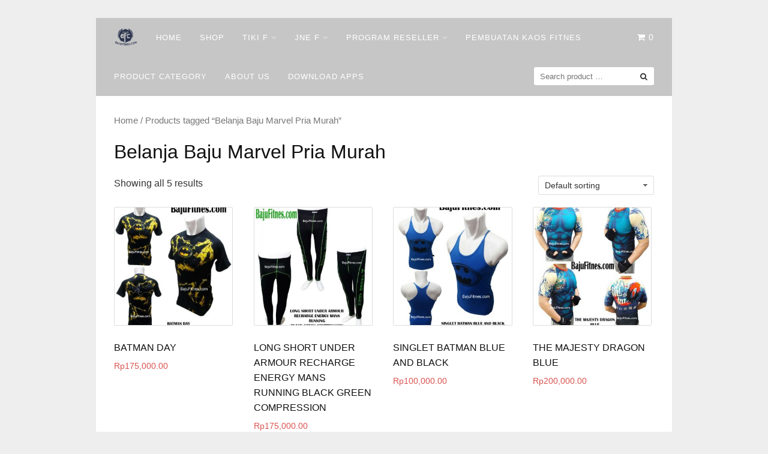

--- FILE ---
content_type: text/html; charset=UTF-8
request_url: http://bajufitnes.com/product-tag/belanja-baju-marvel-pria-murah/
body_size: 6249
content:
<!DOCTYPE html>
<html lang="en-US"
	prefix="og: http://ogp.me/ns#" >
<head>
	<script data-ad-client="ca-pub-7645672207336004" async src="https://pagead2.googlesyndication.com/pagead/js/adsbygoogle.js"></script>
<meta charset="UTF-8">
<meta name="viewport" content="width=device-width,initial-scale=1,minimum-scale=1.0">
<title>Belanja Baju Marvel Pria Murah &#8211; Baju Olahraga</title>
<meta name='robots' content='max-image-preview:large' />
<meta property="og:type" content="website"/>
<meta property="og:site_name" content="Baju Olahraga"/>
<link rel="alternate" type="application/rss+xml" title="Baju Olahraga &raquo; Feed" href="http://bajufitnes.com/feed/" />
<link rel="alternate" type="application/rss+xml" title="Baju Olahraga &raquo; Comments Feed" href="http://bajufitnes.com/comments/feed/" />
<link rel="alternate" type="application/rss+xml" title="Baju Olahraga &raquo; Belanja Baju Marvel Pria Murah Tag Feed" href="http://bajufitnes.com/product-tag/belanja-baju-marvel-pria-murah/feed/" />
<link rel='stylesheet' id='litespeed-cache-dummy-css'  href='http://bajufitnes.com/wp-content/plugins/litespeed-cache/assets/css/litespeed-dummy.css?ver=5.8.2' type='text/css' media='all' />
<link rel='stylesheet' id='font-awesome-css'  href='http://bajufitnes.com/wp-content/themes/landingpress-wp/assets/lib/font-awesome/css/font-awesome.min.css?ver=4.7.0' type='text/css' media='all' />
<link rel='stylesheet' id='wp-block-library-css'  href='http://bajufitnes.com/wp-includes/css/dist/block-library/style.min.css?ver=5.8.2' type='text/css' media='all' />
<link rel='stylesheet' id='wc-block-vendors-style-css'  href='http://bajufitnes.com/wp-content/plugins/woocommerce/packages/woocommerce-blocks/build/vendors-style.css?ver=4.9.1' type='text/css' media='all' />
<link rel='stylesheet' id='wc-block-style-css'  href='http://bajufitnes.com/wp-content/plugins/woocommerce/packages/woocommerce-blocks/build/style.css?ver=4.9.1' type='text/css' media='all' />
<link rel='stylesheet' id='woocommerce-layout-css'  href='http://bajufitnes.com/wp-content/plugins/woocommerce/assets/css/woocommerce-layout.css?ver=5.3.3' type='text/css' media='all' />
<link rel='stylesheet' id='woocommerce-smallscreen-css'  href='http://bajufitnes.com/wp-content/plugins/woocommerce/assets/css/woocommerce-smallscreen.css?ver=5.3.3' type='text/css' media='only screen and (max-width: 768px)' />
<link rel='stylesheet' id='woocommerce-general-css'  href='http://bajufitnes.com/wp-content/plugins/woocommerce/assets/css/woocommerce.css?ver=5.3.3' type='text/css' media='all' />
<style id='woocommerce-inline-inline-css' type='text/css'>
.woocommerce form .form-row .required { visibility: visible; }
</style>
<link rel='stylesheet' id='landingpress-css'  href='http://bajufitnes.com/wp-content/themes/landingpress-wp/style.css?ver=2.9.5.3' type='text/css' media='all' />
<script type='text/javascript' src='http://bajufitnes.com/wp-includes/js/jquery/jquery.min.js?ver=3.6.0' defer='defer' id='jquery-core-js'></script>
<script type='text/javascript' src='http://bajufitnes.com/wp-includes/js/jquery/jquery-migrate.min.js?ver=3.3.2' defer='defer' id='jquery-migrate-js'></script>
	<noscript><style>.woocommerce-product-gallery{ opacity: 1 !important; }</style></noscript>
	<!-- There is no amphtml version available for this URL. --><style type="text/css">
.main-navigation, .main-navigation ul ul { background-color: #c6c6c6 }.main-navigation li a, .main-navigation li a:visited, .menu-toggle, a.menu-minicart { color: #ffffff } .menu-bar { background : #ffffff } .main-navigation li a:hover, a.menu-minicart:hover { color: #262626 } @media (max-width: 768px) { .main-navigation li a, .main-navigation li a:visited { color: #848484 !important; } }
</style>
<link rel="icon" href="http://bajufitnes.com/wp-content/uploads/2016/08/cropped-paSamuel16-LOGObajufitnesFullB-2dimensiB-150x150.png" sizes="32x32" />
<link rel="icon" href="http://bajufitnes.com/wp-content/uploads/2016/08/cropped-paSamuel16-LOGObajufitnesFullB-2dimensiB-275x275.png" sizes="192x192" />
<link rel="apple-touch-icon" href="http://bajufitnes.com/wp-content/uploads/2016/08/cropped-paSamuel16-LOGObajufitnesFullB-2dimensiB-275x275.png" />
<meta name="msapplication-TileImage" content="http://bajufitnes.com/wp-content/uploads/2016/08/cropped-paSamuel16-LOGObajufitnesFullB-2dimensiB-275x275.png" />
<!-- Facebook Pixel Code -->
<script>
!function(f,b,e,v,n,t,s){if(f.fbq)return;n=f.fbq=function(){n.callMethod?
n.callMethod.apply(n,arguments):n.queue.push(arguments)};if(!f._fbq)f._fbq=n;
n.push=n;n.loaded=!0;n.version='2.0';n.queue=[];t=b.createElement(e);t.async=!0;
t.src=v;s=b.getElementsByTagName(e)[0];s.parentNode.insertBefore(t,s)}(window,
document,'script','https://connect.facebook.net/en_US/fbevents.js');
fbq('init', '1662852530647728');
fbq('track', 'PageView', {
	"source": "landingpress",
	"version": "2.9.5.3"
});
</script>
<!-- End Facebook Pixel Code -->
</head>
<body class="archive tax-product_tag term-belanja-baju-marvel-pria-murah term-37491 theme-landingpress-wp woocommerce woocommerce-page woocommerce-no-js page-sidebar-inactive header-inactive header-menu-active header-menu-after footer-active columns-4 elementor-default">
<a class="skip-link screen-reader-text" href="#content">Skip to content</a>
<div class="site-canvas">
<div id="page" class="site-container">
<div class="site-inner">
			<nav id="site-navigation" class="main-navigation  main-navigation-logo-yes main-navigation-cart-yes">
	<div class="container">
		<div class="menu-overlay"></div>
		<button class="menu-toggle" aria-controls="header-menu" aria-expanded="false"><span class="menu-icon"><span class="menu-bar"></span><span class="menu-bar"></span><span class="menu-bar"></span></span></button>
					<a class="menu-logo" href="http://bajufitnes.com/" rel="home">
				<img src="http://bajufitnes.com/wp-content/uploads/2016/08/paSamuel16-LOGObajufitnesFullB-2dimensi-e1471233340979.png" alt="Baju Olahraga" />
			</a>
										<a class="menu-minicart" href="http://bajufitnes.com/cart/">
				 
					<i class="fa fa-shopping-cart" aria-hidden="true"></i> <span class="minicart-count">0</span>
							</a>
				<div class="header-menu-container"><ul id="header-menu" class="header-menu menu nav-menu clearfix"><li id="menu-item-11190" class="menu-item menu-item-type-custom menu-item-object-custom menu-item-home menu-item-11190"><a href="http://bajufitnes.com/">Home</a></li>
<li id="menu-item-11192" class="menu-item menu-item-type-post_type menu-item-object-page menu-item-11192"><a href="http://bajufitnes.com/shop/">Shop</a></li>
<li id="menu-item-11290" class="menu-item menu-item-type-post_type menu-item-object-page menu-item-has-children menu-item-11290"><a href="http://bajufitnes.com/tiki-facility/">Tiki F</a>
<ul class="sub-menu">
	<li id="menu-item-31305" class="menu-item menu-item-type-post_type menu-item-object-post menu-item-31305"><a href="http://bajufitnes.com/resi-bulan-desember-2018/">RESI BULAN DESEMBER 2018</a></li>
	<li id="menu-item-31233" class="menu-item menu-item-type-post_type menu-item-object-post menu-item-31233"><a href="http://bajufitnes.com/resi-bulan-oktober-2018/">RESI BULAN OKTOBER 2018</a></li>
	<li id="menu-item-31120" class="menu-item menu-item-type-post_type menu-item-object-post menu-item-31120"><a href="http://bajufitnes.com/resi-bulan-september-2018/">RESI BULAN SEPTEMBER 2018</a></li>
	<li id="menu-item-31079" class="menu-item menu-item-type-post_type menu-item-object-post menu-item-31079"><a href="http://bajufitnes.com/resi-bulan-agustus-2018/">RESI BULAN AGUSTUS 2018</a></li>
	<li id="menu-item-30621" class="menu-item menu-item-type-post_type menu-item-object-post menu-item-30621"><a href="http://bajufitnes.com/resi-bulan-juli-2/">RESI BULAN JULI</a></li>
	<li id="menu-item-30539" class="menu-item menu-item-type-post_type menu-item-object-post menu-item-30539"><a href="http://bajufitnes.com/resi-juni-2018-2/">Resi Bulan Juni 2018</a></li>
	<li id="menu-item-18848" class="menu-item menu-item-type-post_type menu-item-object-post menu-item-18848"><a href="http://bajufitnes.com/resi-bulan-juli-2017/">Resi Bulan Juli 2017</a></li>
	<li id="menu-item-18780" class="menu-item menu-item-type-post_type menu-item-object-post menu-item-18780"><a href="http://bajufitnes.com/resi-bulan-juni-2017/">Resi Bulan Juni 2017</a></li>
	<li id="menu-item-18111" class="menu-item menu-item-type-post_type menu-item-object-post menu-item-18111"><a href="http://bajufitnes.com/resi-bulan-mei-2017/">Resi Bulan Mei 2017</a></li>
	<li id="menu-item-17122" class="menu-item menu-item-type-post_type menu-item-object-post menu-item-17122"><a href="http://bajufitnes.com/resi-bulan-maret-2017/">Resi Bulan Maret 2017</a></li>
	<li id="menu-item-14700" class="menu-item menu-item-type-post_type menu-item-object-post menu-item-14700"><a href="http://bajufitnes.com/resi-bulan-desember-2016/">Resi Bulan Desember 2016</a></li>
	<li id="menu-item-13920" class="menu-item menu-item-type-post_type menu-item-object-post menu-item-13920"><a href="http://bajufitnes.com/resi-bulan-november-2016/">Resi Bulan November 2016</a></li>
	<li id="menu-item-12712" class="menu-item menu-item-type-post_type menu-item-object-post menu-item-12712"><a href="http://bajufitnes.com/resi-bulan-september-2016/">Resi Bulan September 2016</a></li>
</ul>
</li>
<li id="menu-item-11291" class="menu-item menu-item-type-post_type menu-item-object-page menu-item-has-children menu-item-11291"><a href="http://bajufitnes.com/tracking-resi-jne/">Jne F</a>
<ul class="sub-menu">
	<li id="menu-item-31308" class="menu-item menu-item-type-post_type menu-item-object-post menu-item-31308"><a href="http://bajufitnes.com/resi-desember-2018/">RESI DESEMBER 2018</a></li>
	<li id="menu-item-31154" class="menu-item menu-item-type-post_type menu-item-object-post menu-item-31154"><a href="http://bajufitnes.com/resi-oktober-2018/">RESI OKTOBER 2018</a></li>
	<li id="menu-item-31083" class="menu-item menu-item-type-post_type menu-item-object-post menu-item-31083"><a href="http://bajufitnes.com/resi-september-2018/">RESI SEPTEMBER 2018</a></li>
	<li id="menu-item-30706" class="menu-item menu-item-type-post_type menu-item-object-post menu-item-30706"><a href="http://bajufitnes.com/resi-agustus-2018/">RESI AGUSTUS 2018</a></li>
	<li id="menu-item-30544" class="menu-item menu-item-type-post_type menu-item-object-post menu-item-30544"><a href="http://bajufitnes.com/resi-juli-2018/">Resi Juli 2018</a></li>
	<li id="menu-item-30336" class="menu-item menu-item-type-post_type menu-item-object-post menu-item-30336"><a href="http://bajufitnes.com/resi-juni-2018/">Resi Juni 2018</a></li>
	<li id="menu-item-30137" class="menu-item menu-item-type-post_type menu-item-object-post menu-item-30137"><a href="http://bajufitnes.com/resi-mei-2018/">Resi Mei 2018</a></li>
	<li id="menu-item-30007" class="menu-item menu-item-type-post_type menu-item-object-post menu-item-30007"><a href="http://bajufitnes.com/resi-april-2018/">Resi April 2018</a></li>
	<li id="menu-item-29883" class="menu-item menu-item-type-post_type menu-item-object-post menu-item-29883"><a href="http://bajufitnes.com/resi-maret-2018/">Resi Maret 2018</a></li>
	<li id="menu-item-29804" class="menu-item menu-item-type-post_type menu-item-object-post menu-item-29804"><a href="http://bajufitnes.com/resi-februari-2018/">Resi Februari 2018</a></li>
	<li id="menu-item-29726" class="menu-item menu-item-type-post_type menu-item-object-post menu-item-29726"><a href="http://bajufitnes.com/resi-januari-2018/">Resi Januari 2018</a></li>
	<li id="menu-item-29435" class="menu-item menu-item-type-post_type menu-item-object-post menu-item-29435"><a href="http://bajufitnes.com/resi-desember-2017/">Resi Desember 2017</a></li>
	<li id="menu-item-25250" class="menu-item menu-item-type-post_type menu-item-object-post menu-item-25250"><a href="http://bajufitnes.com/resi-november-2017/">Resi November 2017</a></li>
	<li id="menu-item-21591" class="menu-item menu-item-type-post_type menu-item-object-post menu-item-21591"><a href="http://bajufitnes.com/resi-oktober-2017/">Resi Oktober 2017</a></li>
	<li id="menu-item-19747" class="menu-item menu-item-type-post_type menu-item-object-post menu-item-19747"><a href="http://bajufitnes.com/resi-september-2017/">Resi September 2017</a></li>
	<li id="menu-item-19419" class="menu-item menu-item-type-post_type menu-item-object-post menu-item-19419"><a href="http://bajufitnes.com/resi-agustus-2017/">Resi Agustus 2017</a></li>
	<li id="menu-item-18836" class="menu-item menu-item-type-post_type menu-item-object-post menu-item-18836"><a href="http://bajufitnes.com/resi-juli-2017/">Resi Juli 2017</a></li>
	<li id="menu-item-18488" class="menu-item menu-item-type-post_type menu-item-object-post menu-item-18488"><a href="http://bajufitnes.com/resi-juni-2017/">Resi Juni 2017</a></li>
	<li id="menu-item-17741" class="menu-item menu-item-type-post_type menu-item-object-post menu-item-17741"><a href="http://bajufitnes.com/resi-mei-2017/">Resi Mei 2017</a></li>
	<li id="menu-item-17197" class="menu-item menu-item-type-post_type menu-item-object-post menu-item-17197"><a href="http://bajufitnes.com/resi-april-2017/">Resi April 2017</a></li>
	<li id="menu-item-16793" class="menu-item menu-item-type-post_type menu-item-object-post menu-item-16793"><a href="http://bajufitnes.com/resi-maret-2017/">Resi Maret 2017</a></li>
	<li id="menu-item-16275" class="menu-item menu-item-type-post_type menu-item-object-post menu-item-16275"><a href="http://bajufitnes.com/resi-februari/">Resi Februari 2017</a></li>
	<li id="menu-item-15401" class="menu-item menu-item-type-post_type menu-item-object-post menu-item-15401"><a href="http://bajufitnes.com/resi-januari/">Resi Januari 2017</a></li>
</ul>
</li>
<li id="menu-item-18745" class="menu-item menu-item-type-post_type menu-item-object-page menu-item-has-children menu-item-18745"><a href="http://bajufitnes.com/dropship-baju-fitnes/">Program Reseller</a>
<ul class="sub-menu">
	<li id="menu-item-18747" class="menu-item menu-item-type-post_type menu-item-object-post menu-item-18747"><a href="http://bajufitnes.com/pertanyaan-umum/">Pertanyaan Umum</a></li>
	<li id="menu-item-18748" class="menu-item menu-item-type-post_type menu-item-object-post menu-item-18748"><a href="http://bajufitnes.com/syarat-dan-ketentuan/">Syarat Dan Ketentuan</a></li>
	<li id="menu-item-18746" class="menu-item menu-item-type-post_type menu-item-object-post menu-item-18746"><a href="http://bajufitnes.com/retur-pengembalian-barang/">Policy Pengembalian Barang</a></li>
	<li id="menu-item-18953" class="menu-item menu-item-type-post_type menu-item-object-post menu-item-18953"><a href="http://bajufitnes.com/paket-kategori-baju-fitnes/">Rincian Paket Kategori</a></li>
</ul>
</li>
<li id="menu-item-32049" class="menu-item menu-item-type-custom menu-item-object-custom menu-item-32049"><a href="http://bajufitnes.com/bikin-baju-bandung/">Pembuatan Kaos Fitnes</a></li>
<li id="menu-item-17978" class="menu-item menu-item-type-post_type menu-item-object-page menu-item-17978"><a href="http://bajufitnes.com/kategori-produk-lp/">Product Category</a></li>
<li id="menu-item-18070" class="menu-item menu-item-type-post_type menu-item-object-post menu-item-18070"><a href="http://bajufitnes.com/about-us-lp/">About Us</a></li>
<li id="menu-item-29276" class="menu-item menu-item-type-custom menu-item-object-custom menu-item-29276"><a href="https://play.google.com/store/apps/details?id=com.bajufitnes.appmaker">DOWNLOAD Apps</a></li>
<li class="header-searchform"><form method="get" class="search-form" action="http://bajufitnes.com/">
				<label>
					<span class="screen-reader-text">Search for:</span>
					<input type="search" class="search-field" placeholder="Search product &hellip;" value="" name="s" />
				</label>
				<input type="submit" class="search-submit" value="Search" />
			<input type="hidden" name="post_type" value="product" /></form></li></ul></div>	</div>
</nav>
		<div id="content" class="site-content">
		<div class="container">
			
<div id="primary" class="content-area">
	<main id="main" class="site-main">
<nav class="woocommerce-breadcrumb"><a href="http://bajufitnes.com">Home</a>&nbsp;&#47;&nbsp;Products tagged &ldquo;Belanja Baju Marvel Pria Murah&rdquo;</nav><header class="woocommerce-products-header">
			<h1 class="woocommerce-products-header__title page-title">Belanja Baju Marvel Pria Murah</h1>
	
	</header>
<div class="woocommerce-notices-wrapper"></div><p class="woocommerce-result-count">
	Showing all 5 results</p>
<form class="woocommerce-ordering" method="get">
	<select name="orderby" class="orderby" aria-label="Shop order">
					<option value="menu_order"  selected='selected'>Default sorting</option>
					<option value="popularity" >Sort by popularity</option>
					<option value="rating" >Sort by average rating</option>
					<option value="date" >Sort by latest</option>
					<option value="price" >Sort by price: low to high</option>
					<option value="price-desc" >Sort by price: high to low</option>
			</select>
	<input type="hidden" name="paged" value="1" />
	</form>
<ul class="products columns-4">
<li class="product type-product post-15838 status-publish first instock product_cat-full-print product_cat-kaos-superhero product_tag-agen-baju-marvel-pria-baru product_tag-agen-baju-marvel-pria-body-fit product_tag-agen-baju-marvel-pria-di-bandung product_tag-agen-baju-marvel-pria-di-jakarta product_tag-agen-baju-marvel-pria-di-malang product_tag-agen-baju-marvel-pria-grosir product_tag-agen-baju-marvel-pria-import product_tag-agen-baju-marvel-pria-kaskus product_tag-agen-baju-marvel-pria-keren product_tag-agen-baju-marvel-pria-online-murah product_tag-agen-baju-marvel-pria-original product_tag-belanja-baju-marvel-pria product_tag-belanja-baju-marvel-pria-baru product_tag-belanja-baju-marvel-pria-di-bandung product_tag-belanja-baju-marvel-pria-di-jakarta product_tag-belanja-baju-marvel-pria-di-malang product_tag-belanja-baju-marvel-pria-murah product_tag-belanja-baju-marvel-pria-online product_tag-belanja-baju-marvel-pria-online-murah product_tag-beli-baju-marvel-pria product_tag-beli-baju-marvel-pria-baru product_tag-beli-baju-marvel-pria-body-fit product_tag-beli-baju-marvel-pria-di-bandung product_tag-beli-baju-marvel-pria-di-jakarta product_tag-beli-baju-marvel-pria-di-malang product_tag-beli-baju-marvel-pria-grosir product_tag-beli-baju-marvel-pria-import product_tag-beli-baju-marvel-pria-kaskus product_tag-beli-baju-marvel-pria-keren product_tag-beli-baju-marvel-pria-murah product_tag-beli-baju-marvel-pria-online product_tag-beli-baju-marvel-pria-online-murah product_tag-beli-baju-marvel-pria-original has-post-thumbnail shipping-taxable purchasable product-type-simple">
	<a href="http://bajufitnes.com/product/kaos-fitness-superhero-murah/" class="woocommerce-LoopProduct-link woocommerce-loop-product__link"><img width="300" height="300" src="http://bajufitnes.com/wp-content/uploads/2017/01/Foto-Pakaian-Fitnes-Compression-Superman-Murah-300x300.jpg" class="attachment-woocommerce_thumbnail size-woocommerce_thumbnail" alt="089506541896 Tri | Foto Pakaian Fitnes Compression Superman Murah" loading="lazy" /><h2 class="woocommerce-loop-product__title">BATMAN DAY</h2>
	<span class="price"><span class="woocommerce-Price-amount amount"><bdi><span class="woocommerce-Price-currencySymbol">Rp</span>175,000.00</bdi></span></span>
</a></li>
<li class="product type-product post-16604 status-publish outofstock product_cat-celana-legging-gym product_tag-agen-baju-marvel-pria-baru product_tag-agen-baju-marvel-pria-body-fit product_tag-agen-baju-marvel-pria-grosir product_tag-agen-baju-marvel-pria-import product_tag-agen-baju-marvel-pria-kaskus product_tag-agen-baju-marvel-pria-keren product_tag-agen-baju-marvel-pria-original product_tag-belanja-baju-marvel-pria product_tag-belanja-baju-marvel-pria-baru product_tag-belanja-baju-marvel-pria-body-fit product_tag-belanja-baju-marvel-pria-di-bandung product_tag-belanja-baju-marvel-pria-di-jakarta product_tag-belanja-baju-marvel-pria-di-malang product_tag-belanja-baju-marvel-pria-grosir product_tag-belanja-baju-marvel-pria-import product_tag-belanja-baju-marvel-pria-kaskus product_tag-belanja-baju-marvel-pria-keren product_tag-belanja-baju-marvel-pria-murah product_tag-belanja-baju-marvel-pria-online product_tag-belanja-baju-marvel-pria-online-murah product_tag-belanja-baju-marvel-pria-original product_tag-belanja-baju-marvel-pria-under-armour product_tag-beli-baju-marvel-pria product_tag-beli-baju-marvel-pria-baru product_tag-beli-baju-marvel-pria-di-bandung product_tag-beli-baju-marvel-pria-di-jakarta product_tag-beli-baju-marvel-pria-di-malang product_tag-beli-baju-marvel-pria-grosir product_tag-beli-baju-marvel-pria-import product_tag-beli-baju-marvel-pria-kaskus product_tag-beli-baju-marvel-pria-keren-beli-baju-marvel-pria-body-fit product_tag-beli-baju-marvel-pria-murah product_tag-beli-baju-marvel-pria-online product_tag-beli-baju-marvel-pria-online-murah product_tag-beli-baju-marvel-pria-original has-post-thumbnail shipping-taxable purchasable product-type-simple">
	<a href="http://bajufitnes.com/product/celana-panjang-ketat-gym/" class="woocommerce-LoopProduct-link woocommerce-loop-product__link"><img width="300" height="300" src="http://bajufitnes.com/wp-content/uploads/2017/02/Distributor-CelanaBody-Combat-Pria-300x300.jpg" class="attachment-woocommerce_thumbnail size-woocommerce_thumbnail" alt="089506541896 Tri | Distributor CelanaBody Combat Pria" loading="lazy" /><h2 class="woocommerce-loop-product__title">LONG SHORT UNDER ARMOUR RECHARGE ENERGY MANS RUNNING BLACK GREEN COMPRESSION</h2>
	<span class="price"><span class="woocommerce-Price-amount amount"><bdi><span class="woocommerce-Price-currencySymbol">Rp</span>175,000.00</bdi></span></span>
</a></li>
<li class="product type-product post-16803 status-publish outofstock product_cat-kaos-superhero product_cat-singlet product_tag-belanja-baju-marvel-pria product_tag-belanja-baju-marvel-pria-baru product_tag-belanja-baju-marvel-pria-body-fit product_tag-belanja-baju-marvel-pria-di-bandung product_tag-belanja-baju-marvel-pria-di-jakarta product_tag-belanja-baju-marvel-pria-di-malang product_tag-belanja-baju-marvel-pria-grosir product_tag-belanja-baju-marvel-pria-import product_tag-belanja-baju-marvel-pria-kaskus product_tag-belanja-baju-marvel-pria-keren product_tag-belanja-baju-marvel-pria-murah product_tag-belanja-baju-marvel-pria-online product_tag-belanja-baju-marvel-pria-online-murah product_tag-belanja-baju-marvel-pria-original product_tag-belanja-baju-marvel-pria-original-belanja-baju-marvel-pria product_tag-belanja-baju-marvel-pria-under-armour product_tag-beli-baju-marvel-pria-body-fit product_tag-beli-baju-marvel-pria-original product_tag-cari-baju-marvel-pria product_tag-cari-baju-marvel-pria-murah has-post-thumbnail shipping-taxable purchasable product-type-simple">
	<a href="http://bajufitnes.com/product/tanktop-tali-kecil-superhero/" class="woocommerce-LoopProduct-link woocommerce-loop-product__link"><img width="300" height="300" src="http://bajufitnes.com/wp-content/uploads/2017/03/Harga-Singlet-GymMurah-300x300.jpg" class="attachment-woocommerce_thumbnail size-woocommerce_thumbnail" alt="089506541896 Tri | Harga Singlet GymMurah" loading="lazy" /><h2 class="woocommerce-loop-product__title">SINGLET BATMAN BLUE AND BLACK</h2>
	<span class="price"><span class="woocommerce-Price-amount amount"><bdi><span class="woocommerce-Price-currencySymbol">Rp</span>100,000.00</bdi></span></span>
</a></li>
<li class="product type-product post-16056 status-publish last outofstock product_cat-compression-full-print product_tag-agen-baju-marvel-pria-body-fit product_tag-agen-baju-marvel-pria-keren product_tag-agen-baju-marvel-pria-original product_tag-belanja-baju-marvel-pria product_tag-belanja-baju-marvel-pria-baru product_tag-belanja-baju-marvel-pria-body-fit product_tag-belanja-baju-marvel-pria-di-bandung product_tag-belanja-baju-marvel-pria-di-jakarta product_tag-belanja-baju-marvel-pria-di-malang product_tag-belanja-baju-marvel-pria-grosir product_tag-belanja-baju-marvel-pria-import product_tag-belanja-baju-marvel-pria-kaskus product_tag-belanja-baju-marvel-pria-keren product_tag-belanja-baju-marvel-pria-murah product_tag-belanja-baju-marvel-pria-online product_tag-belanja-baju-marvel-pria-online-murah product_tag-belanja-baju-marvel-pria-original product_tag-belanja-baju-marvel-pria-under-armour product_tag-beli-baju-marvel-pria product_tag-beli-baju-marvel-pria-baru product_tag-beli-baju-marvel-pria-body-fit product_tag-beli-baju-marvel-pria-di-bandung product_tag-beli-baju-marvel-pria-di-jakarta product_tag-beli-baju-marvel-pria-di-malang product_tag-beli-baju-marvel-pria-grosir product_tag-beli-baju-marvel-pria-import product_tag-beli-baju-marvel-pria-kaskus product_tag-beli-baju-marvel-pria-keren product_tag-beli-baju-marvel-pria-murah product_tag-beli-baju-marvel-pria-online product_tag-beli-baju-marvel-pria-online-murah product_tag-beli-baju-marvel-pria-original has-post-thumbnail shipping-taxable purchasable product-type-simple">
	<a href="http://bajufitnes.com/product/pakaian-ketat-gym-online/" class="woocommerce-LoopProduct-link woocommerce-loop-product__link"><img width="300" height="300" src="http://bajufitnes.com/wp-content/uploads/2017/01/Foto-Kaos-Compression-Superman-Under-Armour-300x300.jpg" class="attachment-woocommerce_thumbnail size-woocommerce_thumbnail" alt="089506541896 Tri | Foto Kaos Compression Superman Under Armour" loading="lazy" /><h2 class="woocommerce-loop-product__title">THE MAJESTY DRAGON BLUE</h2>
	<span class="price"><span class="woocommerce-Price-amount amount"><bdi><span class="woocommerce-Price-currencySymbol">Rp</span>200,000.00</bdi></span></span>
</a></li>
<li class="product type-product post-15942 status-publish first instock product_cat-under-armour-shirt product_tag-belanja-baju-marvel-pria product_tag-belanja-baju-marvel-pria-baru product_tag-belanja-baju-marvel-pria-body-fit product_tag-belanja-baju-marvel-pria-di-bandung product_tag-belanja-baju-marvel-pria-di-jakarta product_tag-belanja-baju-marvel-pria-di-malang product_tag-belanja-baju-marvel-pria-grosir product_tag-belanja-baju-marvel-pria-import product_tag-belanja-baju-marvel-pria-kaskus product_tag-belanja-baju-marvel-pria-keren product_tag-belanja-baju-marvel-pria-murah product_tag-belanja-baju-marvel-pria-online product_tag-belanja-baju-marvel-pria-online-murah product_tag-belanja-baju-marvel-pria-original product_tag-belanja-baju-marvel-pria-under-armour product_tag-cari-baju-marvel-pria product_tag-cari-baju-marvel-pria-baru product_tag-cari-baju-marvel-pria-body-fit product_tag-cari-baju-marvel-pria-di-bandung product_tag-cari-baju-marvel-pria-di-jakarta product_tag-cari-baju-marvel-pria-di-malang product_tag-cari-baju-marvel-pria-grosir product_tag-cari-baju-marvel-pria-import product_tag-cari-baju-marvel-pria-kaskus product_tag-cari-baju-marvel-pria-keren product_tag-cari-baju-marvel-pria-murah product_tag-cari-baju-marvel-pria-online product_tag-cari-baju-marvel-pria-online-murah product_tag-cari-baju-marvel-pria-original product_tag-cari-baju-marvel-pria-under-armour product_tag-design-baju-marvel-pria product_tag-design-baju-marvel-pria-murah product_tag-design-baju-marvel-pria-online product_tag-design-baju-marvel-pria-online-murah has-post-thumbnail shipping-taxable purchasable product-type-simple">
	<a href="http://bajufitnes.com/product/baju-fitness-murah-online/" class="woocommerce-LoopProduct-link woocommerce-loop-product__link"><img width="300" height="300" src="http://bajufitnes.com/wp-content/uploads/2017/01/Foto-Shirt-Fitness-Compression-Murah-300x300.jpg" class="attachment-woocommerce_thumbnail size-woocommerce_thumbnail" alt="089506541896 Tri | Foto Shirt Fitness Compression Murah" loading="lazy" /><h2 class="woocommerce-loop-product__title">UNDER ARMOUR U.S.A GREY LOGO BLACK</h2>
	<span class="price"><span class="woocommerce-Price-amount amount"><bdi><span class="woocommerce-Price-currencySymbol">Rp</span>135,000.00</bdi></span></span>
</a></li>
</ul>

	</main>
</div>
<div id="secondary" class="widget-area">
	<div class="site-sidebar">
			</div>
</div>
					</div>
	</div>
									</div>	<footer id="colophon" class="site-footer">
		<div class="container">
						<div class="site-info">
									Copyright &copy; 2026 Baju Olahraga							</div>
		</div>
	</footer>
</div></div><div id="back-to-top"><i class="fa fa-angle-up"></i></div><script type="application/ld+json">{"@context":"https:\/\/schema.org\/","@type":"BreadcrumbList","itemListElement":[{"@type":"ListItem","position":1,"item":{"name":"Home","@id":"http:\/\/bajufitnes.com"}},{"@type":"ListItem","position":2,"item":{"name":"Products tagged &amp;ldquo;Belanja Baju Marvel Pria Murah&amp;rdquo;","@id":"http:\/\/bajufitnes.com\/product-tag\/belanja-baju-marvel-pria-murah\/"}}]}</script>	<script type="text/javascript">
		(function () {
			var c = document.body.className;
			c = c.replace(/woocommerce-no-js/, 'woocommerce-js');
			document.body.className = c;
		})();
	</script>
	<script type='text/javascript' src='http://bajufitnes.com/wp-content/plugins/woocommerce/assets/js/jquery-blockui/jquery.blockUI.min.js?ver=2.70' defer='defer' id='jquery-blockui-js'></script>
<script type='text/javascript' src='http://bajufitnes.com/wp-content/plugins/woocommerce/assets/js/js-cookie/js.cookie.min.js?ver=2.1.4' defer='defer' id='js-cookie-js'></script>
<script type='text/javascript' id='woocommerce-js-extra'>
/* <![CDATA[ */
var woocommerce_params = {"ajax_url":"\/wp-admin\/admin-ajax.php","wc_ajax_url":"\/?wc-ajax=%%endpoint%%"};
/* ]]> */
</script>
<script type='text/javascript' src='http://bajufitnes.com/wp-content/plugins/woocommerce/assets/js/frontend/woocommerce.min.js?ver=5.3.3' defer='defer' id='woocommerce-js'></script>
<script type='text/javascript' id='wc-cart-fragments-js-extra'>
/* <![CDATA[ */
var wc_cart_fragments_params = {"ajax_url":"\/wp-admin\/admin-ajax.php","wc_ajax_url":"\/?wc-ajax=%%endpoint%%","cart_hash_key":"wc_cart_hash_98a3ef16a1a6a23389d775a1b4b00832","fragment_name":"wc_fragments_98a3ef16a1a6a23389d775a1b4b00832","request_timeout":"5000"};
/* ]]> */
</script>
<script type='text/javascript' src='http://bajufitnes.com/wp-content/plugins/woocommerce/assets/js/frontend/cart-fragments.min.js?ver=5.3.3' defer='defer' id='wc-cart-fragments-js'></script>
<script type='text/javascript' src='http://bajufitnes.com/wp-content/themes/landingpress-wp/assets/js/script.min.js?ver=2.9.5.3' defer='defer' id='landingpress-js'></script>
<!-- Facebook Pixel Code -->
<noscript><img height="1" width="1" alt="fbpx" style="display:none" src="https://www.facebook.com/tr?id=1662852530647728&ev=PageView&noscript=1" /></noscript>
<!-- End Facebook Pixel Code -->

<!--[if LandingPress]></body></html><![endif]-->
<!-- </body></html> -->
</body>
</html>


<!-- Page cached by LiteSpeed Cache 7.6.2 on 2026-01-31 22:36:38 -->

--- FILE ---
content_type: text/html; charset=utf-8
request_url: https://www.google.com/recaptcha/api2/aframe
body_size: 266
content:
<!DOCTYPE HTML><html><head><meta http-equiv="content-type" content="text/html; charset=UTF-8"></head><body><script nonce="buJnk1C3Rd-k1ipmPw_Wwg">/** Anti-fraud and anti-abuse applications only. See google.com/recaptcha */ try{var clients={'sodar':'https://pagead2.googlesyndication.com/pagead/sodar?'};window.addEventListener("message",function(a){try{if(a.source===window.parent){var b=JSON.parse(a.data);var c=clients[b['id']];if(c){var d=document.createElement('img');d.src=c+b['params']+'&rc='+(localStorage.getItem("rc::a")?sessionStorage.getItem("rc::b"):"");window.document.body.appendChild(d);sessionStorage.setItem("rc::e",parseInt(sessionStorage.getItem("rc::e")||0)+1);localStorage.setItem("rc::h",'1769899009842');}}}catch(b){}});window.parent.postMessage("_grecaptcha_ready", "*");}catch(b){}</script></body></html>